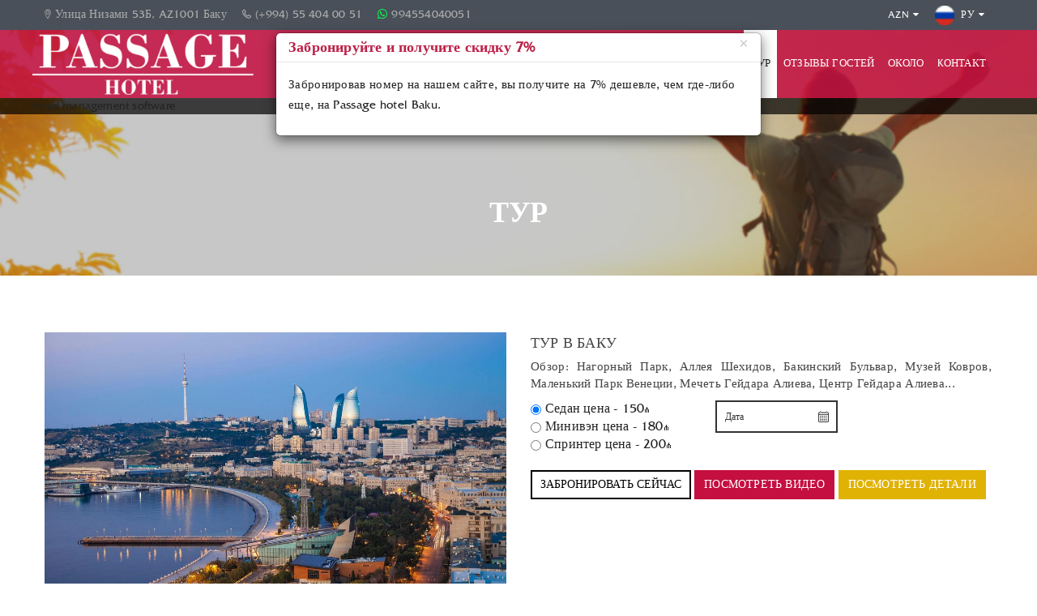

--- FILE ---
content_type: text/html; charset=UTF-8
request_url: https://passagehotel.az/ru/tour
body_size: 7174
content:
<!DOCTYPE html>
<html lang="ru">
<head>
    <meta charset="utf-8">
    <title>Тур | Пассаж Отель Баку</title>
    <meta name="description" content="Туры в Баку Туры в Гянджу Туры в Губу Туры в Габалу Туры в Исмаиллы Туры в Шахдаг Туры в Шамахы Туры в Шеки Туры в Гаха">
    <meta name="author" content="Ilgar Guliyev">
    <meta name="robots" content="index, follow" />
    <meta http-equiv="Content-Type" content="text/html; charset=UTF-8" />
    <meta property="og:type" content="place">
    <meta property="og:site_name" content="PASSAGE HOTEL BAKU" />
    <meta property="og:title" content="Пассаж отель" />
    <meta property="og:description" content="Туры в Баку Туры в Гянджу Туры в Губу Туры в Габалу Туры в Исмаиллы Туры в Шахдаг Туры в Шамахы Туры в Шеки Туры в Гаха" />
  	        <meta property="og:url" content="https://passagehotel.az/ru/tour" />
                <meta property="og:image" content="https://passagehotel.az/uploads/02f4d-36f67-9edae-6c1e8-266be-passage-loqo.webp" />
        <meta property="og:image:width" content="600">
    <meta property="og:image:height" content="600">
    <meta name="twitter:card" content="summary_large_image" />
    <meta name="twitter:title" content="Пассаж отель" />
    <meta name="twitter:description" content="Туры в Баку Туры в Гянджу Туры в Губу Туры в Габалу Туры в Исмаиллы Туры в Шахдаг Туры в Шамахы Туры в Шеки Туры в Гаха" />
            <meta name="twitter:image" content="https://passagehotel.az/uploads/02f4d-36f67-9edae-6c1e8-266be-passage-loqo.webp" />
        <link rel="canonical" href="https://passagehotel.az/">
    <link rel="alternate" hreflang="en" href="https://passagehotel.az/">
    <link rel="alternate" hreflang="ru" href="https://passagehotel.az/ru/"/>
    <link rel="alternate" hreflang="x-default" href="https://passagehotel.az/"/>
    <meta property="place:location:latitude" content="40.37132">
    <meta property="place:location:longitude" content="49.83354">
    <script type="application/ld+json">
        {
            "@context": "https://schema.org",
            "@type": "Hotel",
            "name": "Passage Hotel",
            "url": "https://passagehotel.az/",
            "logo": "https://passagehotel.az/uploads/36f67-9edae-6c1e8-266be-passage-loqo.png",
            "image": "https://passagehotel.az/uploads/83424-whatsapp-image-2019-06-20-at-14.40.20.jpeg",
            "description": "Passage Hotel is a luxury hotel offering the best in comfort and amenities.",
            "address": {
            "@type": "PostalAddress",
                "streetAddress": "Nizami Street 53B",
                "addressLocality": "Baku",
                "addressRegion": "Sebail",
                "postalCode": "1001",
                "addressCountry": "AZ"
            },
            "telephone": "+994-55-404-0051",
            "email": "passagehotelbaku@gmail.com",
            "checkinTime": "14:00",
            "checkoutTime": "12:00",
            "potentialAction": {
                "@type": "SearchAction",
                "target": "https://passagehotel.az/search?q={search_term_string}",
                "query-input": "required name=search_term_string"
            },
            "geo": {
                "@type": "GeoCoordinates",
                "latitude": "40.37132",
                "longitude": "49.83354"
            }
        }
    </script>
  	<meta http-equiv="X-UA-Compatible" content="IE=edge">
  	<meta name="viewport" content="width=device-width, initial-scale=1.0">
  	<link rel="shortcut icon" href="https://passagehotel.az/public/favicon.ico" type="image/x-icon">
    <link rel="apple-touch-icon" href="https://passagehotel.az/public/icon/icon-72x72.png">
    <link rel="manifest" href="https://passagehotel.az/manifest.json">
    <link rel="stylesheet" type="text/css" href="https://passagehotel.az/public/frontend/css/vendor.min.css?V=2.0.0">
    <!-- start head script -->
    <script type='text/javascript'>
        !function(e,n){
            var t="bookingengine",o="integration",i=e[t]=e[t]||{},a=i[o]=i[o]||{},r="__cq",c="__loader",d="getElementsByTagName";
            if(n=n||[],a[r]=a[r]?a[r].concat(n):n,!a[c]){a[c]=!0;var l=e.document,g=l[d]("head")[0]||l[d]("body")[0];
                !function n(i){if(0!==i.length){var a=l.createElement("script");a.type="text/javascript",a.async=!0,a.src="https://"+i[0]+"/integration/loader.js",
                    a.onerror=a.onload=function(n,i){return function(){e[t]&&e[t][o]&&e[t][o].loaded||(g.removeChild(n),i())}}(a,(function(){n(i.slice(1,i.length))})),g.appendChild(a)}}(
                    ["az-ibe.hopenapi.com","ibe.hopenapi.com","ibe.behopenapi.com"])}
        }(window,[
            ['setContext', 'BE-INT-passagehotel-az', 'ru'],
            ['embed', 'search-form', {
                container: 'be-search-form'
            }],
            ['embed', 'search-form', {
                container: 'be-search-form-mobile'
            }]
        ]);
    </script>
    <meta name="google-site-verification" content="UvTfMKneKKXDRuXy4FKFLQzvMOrHXC4F_x3t6xopGeE" />
    <!-- end head script -->
    <link rel="stylesheet" href="/public/frontend/css/be-style.css?ver=456223959">
    <!-- Google tag (gtag.js) -->
    <script async src="https://www.googletagmanager.com/gtag/js?id=G-LE4GNH46QS"></script>
    <script>
    window.dataLayer = window.dataLayer || [];
    function gtag(){dataLayer.push(arguments);}
    gtag('js', new Date());

    gtag('config', 'G-LE4GNH46QS');
    </script>
    <!-- Yandex.Metrika counter --> 
<script type="text/javascript" > 
   (function(m,e,t,r,i,k,a){m[i]=m[i]||function(){(m[i].a=m[i].a||[]).push(arguments)}; 
   m[i].l=1*new Date(); 
   for (var j = 0; j < document.scripts.length; j++) {if (document.scripts[j].src === r) { return; }} 
   k=e.createElement(t),a=e.getElementsByTagName(t)[0],k.async=1,k.src=r,a.parentNode.insertBefore(k,a)}) 
   (window, document, "script", "https://mc.yandex.ru/metrika/tag.js", "ym"); 
 
   ym(99306559, "init", { 
        clickmap:true, 
        trackLinks:true, 
        accurateTrackBounce:true, 
        webvisor:true, 
        ecommerce:"dataLayer" 
   }); 
</script> 
<noscript><div><img src="https://mc.yandex.ru/watch/99306559" style="position:absolute; left:-9999px;" alt="" /></div></noscript> 
<!-- /Yandex.Metrika counter -->
</head>
<body data-base_url="https://passagehotel.az/ru">
<!-- Meta Pixel Code -->
<script>
!function(f,b,e,v,n,t,s)
{if(f.fbq)return;n=f.fbq=function(){n.callMethod?
n.callMethod.apply(n,arguments):n.queue.push(arguments)};
if(!f._fbq)f._fbq=n;n.push=n;n.loaded=!0;n.version='2.0';
n.queue=[];t=b.createElement(e);t.async=!0;
t.src=v;s=b.getElementsByTagName(e)[0];
s.parentNode.insertBefore(t,s)}(window, document,'script',
'https://connect.facebook.net/en_US/fbevents.js');
fbq('init', '936270788500135');
fbq('track', 'PageView');
</script>
<noscript><img height="1" width="1" style="display:none"
src="https://www.facebook.com/tr?id=936270788500135&ev=PageView&noscript=1"
/></noscript>
<!-- End Meta Pixel Code -->
<div id="fb-root"></div>
<script async defer crossorigin="anonymous" src="https://connect.facebook.net/az_AZ/sdk.js#xfbml=1&version=v3.2&appId=326823441236845&autoLogAppEvents=1"></script>
<div id="page-wrap">
    <header id="header">
        <div class="header_top">
            <div class="container">
                <div class="header_left float-left">
                    <span><i class="hillter-icon-location"></i>Улица Низами 53Б, AZ1001 Баку</span>
                    <span><i class="hillter-icon-phone"></i>(+994) 55 404 00 51</span>
                    <span class="whatsapp"><a href="https://api.whatsapp.com/send?phone=994554040051" target="_blank"><i class="fa fa-whatsapp"></i>994554040051</a></span>
                </div>
                <div class="header_right float-right">
                    <div class="dropdown currency">
                        <span>AZN</span>
                        <ul>
                                                                                                            <li><a href="https://passagehotel.az/ru/currency/changeCurrency?code=usd">USD</a></li>
                                                                                <li><a href="https://passagehotel.az/ru/currency/changeCurrency?code=eur">EUR</a></li>
                                                </ul>
                    </div>
                                            <div class="dropdown language">
                            <span><img loading="lazy" src="https://passagehotel.az/public/frontend/images/flag/russian.png" alt="РУ"> РУ</span>
                            <ul>
                                                                                                      <li>
                                  <a href="https://passagehotel.az/ru/language/switcher/en">АН</a>
                                                    </li>
                                                                                                </ul>
                        </div>
                                   </div>
            </div>
        </div>

        <div class="header_content" id="header_content">
            <div class="container">
                <div class="header_logo">
                    <a href="https://passagehotel.az/ru"><img loading="lazy" src="https://passagehotel.az/uploads/02f4d-36f67-9edae-6c1e8-266be-passage-loqo.webp" alt="Пассаж Отель Баку"></a>
                </div>
                <nav class="header_menu">
                    <ul class="menu">
                        <li  ><a href="https://passagehotel.az/ru">Главная страница</a></li>
                        <li  ><a href="https://passagehotel.az/ru/room">Номер</a></li>
                        <li  ><a href="https://passagehotel.az/ru/gallery">Галерея</a></li>
                        <!-- <li  ><a href="https://passagehotel.az/ru/restaurant">Ресторан</a></li> -->
                        <li  ><a href="https://passagehotel.az/ru/spawellness">СПА & Массаж</a></li>
                        <li  ><a href="https://passagehotel.az/ru/around">Вокруг</a></li>
                        <li  ><a href="https://passagehotel.az/ru/event">Событие</a></li>
                        <li class="current-menu-item" ><a href="https://passagehotel.az/ru/tour">Тур</a></li>
                        <li  ><a href="https://passagehotel.az/ru/guest">Отзывы гостей</a></li>
                        <li  ><a href="https://passagehotel.az/ru/about">Около</a></li>
                        <li  ><a href="https://passagehotel.az/ru/contact">Kонтакт</a></li>
                    </ul>
                </nav>
                <span class="menu-bars">
                    <span></span>
                </span>
            </div>
        </div>
        <!-- start Search form script -->
        <div id='block-search'>
            <div id='be-search-form' class='be-container'>
                <a href='https://exely.com/' rel='nofollow' target='_blank'>Hotel management software</a>
            </div>
        </div>
        <!-- end Search form script -->
    </header>


<section class="section-sub-banner awe-parallax bg-11">
    <div class="awe-overlay"></div>
    <div class="sub-banner">
        <div class="container">
            <div class="text text-center">
                <h1>Тур</h1>
            </div>
        </div>
    </div>
</section>

<!-- start Search form script -->
<div id='block-search-mobile'>
    <div id='be-search-form-mobile' class='be-container'>
        <a href='https://exely.com/' rel='nofollow' target='_blank'>Hotel management software</a>
    </div>
</div>
<!-- end Search form script -->

<section class="section-restaurant-1 bg-white">
    <div class="container">
        <div class="restaurant-lager">
            <div class="restaurant_content">
               <div class="row">
                                   <form action="https://passagehotel.az/ru/order/tour" method="post">
                    <input type="hidden" name="token" value="b22b69b7b4e75590919026236d1645d2" />
                    <input type="hidden" name="tour" value="8" />
                    <div class="col-md-12">
                        <div class="restaurant_item lager-thumbs">
                            <div class="img fleft">
                                <a href="https://passagehotel.az/ru/tour/single/baku-tour">
                                  <img loading="lazy" src="https://passagehotel.az/uploads/3b05c-gettyimages-170881144.jpg" alt="Тур в Баку">
                                </a>
                            </div>
                            <div class="text">
                                <h2>
                                  <a href="https://passagehotel.az/ru/tour/single/baku-tour">Тур в Баку</a>
                                </h2>
                                <p class="desc">Обзор: Нагорный Парк, Аллея Шехидов, Бакинский Бульвар, Музей Ковров, Маленький Парк Венеции, Мечеть Гейдара Алиева, Центр Гейдара Алиева...</p>
                                <div class="tprice">
                                  <input type="text" class="awe-calendar date" name="date" autocomplete="off" placeholder="Дата" required>
                                  <ul>
                                    <li><input type="radio" name="type" value="sedan" checked><span class="amout"><span>Седан цена</span> - 150₼</span></li>
                                    <li><input type="radio" name="type" value="minivan"><span class="amout"><span>Минивэн цена</span> - 180₼</span></li>
                                    <li><input type="radio" name="type" value="sprinter"><span class="amout"><span>Спринтер цена</span> - 200₼</span></li>
                                  </ul>
                                  <div class="clearfix"></div>
                                </div>
                                <button type="submit" class="awe-btn awe-btn-default select">Забронировать сейчас</button>
                                <div class="gallery_item vvideo"><a href="https://www.youtube.com/watch?v=nbHpc0NurAo" class="mfp-iframe awe-btn view_video">Посмотреть видео</a></div>
                                <a href="https://passagehotel.az/ru/tour/single/baku-tour" class="awe-btn awe-btn-13">Посмотреть детали</a>
                            </div>
                            <div class="clearfix"></div>
                        </div>
                    </div>
                   </form>
                                    <form action="https://passagehotel.az/ru/order/tour" method="post">
                    <input type="hidden" name="token" value="b22b69b7b4e75590919026236d1645d2" />
                    <input type="hidden" name="tour" value="9" />
                    <div class="col-md-12">
                        <div class="restaurant_item lager-thumbs">
                            <div class="img fright">
                                <a href="https://passagehotel.az/ru/tour/single/absheron-tour">
                                  <img loading="lazy" src="https://passagehotel.az/uploads/16c9a-atashgah1.jpg" alt="Тур в Абшероне">
                                </a>
                            </div>
                            <div class="text">
                                <h2>
                                  <a href="https://passagehotel.az/ru/tour/single/absheron-tour">Тур в Абшероне</a>
                                </h2>
                                <p class="desc">Обзор: Гобустанский заповедник, Грязевой вулкан, Атешгах (Храм Огня), Йанардаг (Горючая Гора).</p>
                                <div class="tprice">
                                  <input type="text" class="awe-calendar date" name="date" autocomplete="off" placeholder="Дата" required>
                                  <ul>
                                    <li><input type="radio" name="type" value="sedan" checked><span class="amout"><span>Седан цена</span> - 150₼</span></li>
                                    <li><input type="radio" name="type" value="minivan"><span class="amout"><span>Минивэн цена</span> - 180₼</span></li>
                                    <li><input type="radio" name="type" value="sprinter"><span class="amout"><span>Спринтер цена</span> - 200₼</span></li>
                                  </ul>
                                  <div class="clearfix"></div>
                                </div>
                                <button type="submit" class="awe-btn awe-btn-default select">Забронировать сейчас</button>
                                <div class="gallery_item vvideo"><a href="https://www.youtube.com/watch?v=PwDSCc3afTc" class="mfp-iframe awe-btn view_video">Посмотреть видео</a></div>
                                <a href="https://passagehotel.az/ru/tour/single/absheron-tour" class="awe-btn awe-btn-13">Посмотреть детали</a>
                            </div>
                            <div class="clearfix"></div>
                        </div>
                    </div>
                   </form>
                                    <form action="https://passagehotel.az/ru/order/tour" method="post">
                    <input type="hidden" name="token" value="b22b69b7b4e75590919026236d1645d2" />
                    <input type="hidden" name="tour" value="10" />
                    <div class="col-md-12">
                        <div class="restaurant_item lager-thumbs">
                            <div class="img fleft">
                                <a href="https://passagehotel.az/ru/tour/single/gabala-tour">
                                  <img loading="lazy" src="https://passagehotel.az/uploads/bd879-1502289738_5258584_1502289671_5521197etibar_jafarov-2.jpg" alt="Тур в Габале">
                                </a>
                            </div>
                            <div class="text">
                                <h2>
                                  <a href="https://passagehotel.az/ru/tour/single/gabala-tour">Тур в Габале</a>
                                </h2>
                                <p class="desc">Обзор: Озеро Нохур, Водопад "7 красавицы", ГабалаЛанд - парк развлечений, Туристический комплекс Туфандаг, Габалинский стрелковы клуб, Чух...</p>
                                <div class="tprice">
                                  <input type="text" class="awe-calendar date" name="date" autocomplete="off" placeholder="Дата" required>
                                  <ul>
                                    <li><input type="radio" name="type" value="sedan" checked><span class="amout"><span>Седан цена</span> - 180₼</span></li>
                                    <li><input type="radio" name="type" value="minivan"><span class="amout"><span>Минивэн цена</span> - 200₼</span></li>
                                    <li><input type="radio" name="type" value="sprinter"><span class="amout"><span>Спринтер цена</span> - 250₼</span></li>
                                  </ul>
                                  <div class="clearfix"></div>
                                </div>
                                <button type="submit" class="awe-btn awe-btn-default select">Забронировать сейчас</button>
                                <div class="gallery_item vvideo"><a href="https://www.youtube.com/watch?v=N-9IfuZXGn8" class="mfp-iframe awe-btn view_video">Посмотреть видео</a></div>
                                <a href="https://passagehotel.az/ru/tour/single/gabala-tour" class="awe-btn awe-btn-13">Посмотреть детали</a>
                            </div>
                            <div class="clearfix"></div>
                        </div>
                    </div>
                   </form>
                                    <form action="https://passagehotel.az/ru/order/tour" method="post">
                    <input type="hidden" name="token" value="b22b69b7b4e75590919026236d1645d2" />
                    <input type="hidden" name="tour" value="11" />
                    <div class="col-md-12">
                        <div class="restaurant_item lager-thumbs">
                            <div class="img fright">
                                <a href="https://passagehotel.az/ru/tour/single/shaki-tour">
                                  <img loading="lazy" src="https://passagehotel.az/uploads/67b74-sheki-xan-sarayi-2.jpg" alt="Тур в Шеки">
                                </a>
                            </div>
                            <div class="text">
                                <h2>
                                  <a href="https://passagehotel.az/ru/tour/single/shaki-tour">Тур в Шеки</a>
                                </h2>
                                <p class="desc">Обзор: Дворец шекинских ханов, Шекиский караван-сарай, Дом шекинского хана, Церковь Киш, Историко-краеведческий музей Шеки.</p>
                                <div class="tprice">
                                  <input type="text" class="awe-calendar date" name="date" autocomplete="off" placeholder="Дата" required>
                                  <ul>
                                    <li><input type="radio" name="type" value="sedan" checked><span class="amout"><span>Седан цена</span> - 220₼</span></li>
                                    <li><input type="radio" name="type" value="minivan"><span class="amout"><span>Минивэн цена</span> - 250₼</span></li>
                                    <li><input type="radio" name="type" value="sprinter"><span class="amout"><span>Спринтер цена</span> - 300₼</span></li>
                                  </ul>
                                  <div class="clearfix"></div>
                                </div>
                                <button type="submit" class="awe-btn awe-btn-default select">Забронировать сейчас</button>
                                <div class="gallery_item vvideo"><a href="https://www.youtube.com/watch?v=sAgWoLjbiIY" class="mfp-iframe awe-btn view_video">Посмотреть видео</a></div>
                                <a href="https://passagehotel.az/ru/tour/single/shaki-tour" class="awe-btn awe-btn-13">Посмотреть детали</a>
                            </div>
                            <div class="clearfix"></div>
                        </div>
                    </div>
                   </form>
                                    <form action="https://passagehotel.az/ru/order/tour" method="post">
                    <input type="hidden" name="token" value="b22b69b7b4e75590919026236d1645d2" />
                    <input type="hidden" name="tour" value="5" />
                    <div class="col-md-12">
                        <div class="restaurant_item lager-thumbs">
                            <div class="img fleft">
                                <a href="https://passagehotel.az/ru/tour/single/quba-tour">
                                  <img loading="lazy" src="https://passagehotel.az/uploads/a28a3-cd413598cc72ea929e68f46a1e0fa7c6.jpg" alt="Тур в Губе">
                                </a>
                            </div>
                            <div class="text">
                                <h2>
                                  <a href="https://passagehotel.az/ru/tour/single/quba-tour">Тур в Губе</a>
                                </h2>
                                <p class="desc">Обзор: Туристический центр Шахдаг, Село Гечреш, Озеро Чанлыбел, Село Тенгиалты. </p>
                                <div class="tprice">
                                  <input type="text" class="awe-calendar date" name="date" autocomplete="off" placeholder="Дата" required>
                                  <ul>
                                    <li><input type="radio" name="type" value="sedan" checked><span class="amout"><span>Седан цена</span> - 220₼</span></li>
                                    <li><input type="radio" name="type" value="minivan"><span class="amout"><span>Минивэн цена</span> - 250₼</span></li>
                                    <li><input type="radio" name="type" value="sprinter"><span class="amout"><span>Спринтер цена</span> - 270₼</span></li>
                                  </ul>
                                  <div class="clearfix"></div>
                                </div>
                                <button type="submit" class="awe-btn awe-btn-default select">Забронировать сейчас</button>
                                <div class="gallery_item vvideo"><a href="https://www.youtube.com/watch?v=uZrKpPa9KUM" class="mfp-iframe awe-btn view_video">Посмотреть видео</a></div>
                                <a href="https://passagehotel.az/ru/tour/single/quba-tour" class="awe-btn awe-btn-13">Посмотреть детали</a>
                            </div>
                            <div class="clearfix"></div>
                        </div>
                    </div>
                   </form>
                                    <form action="https://passagehotel.az/ru/order/tour" method="post">
                    <input type="hidden" name="token" value="b22b69b7b4e75590919026236d1645d2" />
                    <input type="hidden" name="tour" value="14" />
                    <div class="col-md-12">
                        <div class="restaurant_item lager-thumbs">
                            <div class="img fright">
                                <a href="https://passagehotel.az/ru/tour/single/ismailli-tour">
                                  <img loading="lazy" src="https://passagehotel.az/uploads/9c93f-maxresdefault.jpg" alt="Тур в Исмаиллы">
                                </a>
                            </div>
                            <div class="text">
                                <h2>
                                  <a href="https://passagehotel.az/ru/tour/single/ismailli-tour">Тур в Исмаиллы</a>
                                </h2>
                                <p class="desc">Обзор: Висячий мост, Водопад горы Исмаиллы, Историко-краеведческий музей Лагич.</p>
                                <div class="tprice">
                                  <input type="text" class="awe-calendar date" name="date" autocomplete="off" placeholder="Дата" required>
                                  <ul>
                                    <li><input type="radio" name="type" value="sedan" checked><span class="amout"><span>Седан цена</span> - 170₼</span></li>
                                    <li><input type="radio" name="type" value="minivan"><span class="amout"><span>Минивэн цена</span> - 200₼</span></li>
                                    <li><input type="radio" name="type" value="sprinter"><span class="amout"><span>Спринтер цена</span> - 220₼</span></li>
                                  </ul>
                                  <div class="clearfix"></div>
                                </div>
                                <button type="submit" class="awe-btn awe-btn-default select">Забронировать сейчас</button>
                                <div class="gallery_item vvideo"><a href="https://www.youtube.com/watch?v=sWYxAlhOZi8" class="mfp-iframe awe-btn view_video">Посмотреть видео</a></div>
                                <a href="https://passagehotel.az/ru/tour/single/ismailli-tour" class="awe-btn awe-btn-13">Посмотреть детали</a>
                            </div>
                            <div class="clearfix"></div>
                        </div>
                    </div>
                   </form>
                                    <form action="https://passagehotel.az/ru/order/tour" method="post">
                    <input type="hidden" name="token" value="b22b69b7b4e75590919026236d1645d2" />
                    <input type="hidden" name="tour" value="15" />
                    <div class="col-md-12">
                        <div class="restaurant_item lager-thumbs">
                            <div class="img fleft">
                                <a href="https://passagehotel.az/ru/tour/single/qakh-tour">
                                  <img loading="lazy" src="https://passagehotel.az/uploads/9229f-14864720083671633486_554x360.jpg" alt="Тур в Гах">
                                </a>
                            </div>
                            <div class="text">
                                <h2>
                                  <a href="https://passagehotel.az/ru/tour/single/qakh-tour">Тур в Гах</a>
                                </h2>
                                <p class="desc">Обзор: Ранний Крестьянский церковь, Водопад Илису, Родник Шушкенд, Башня Сумуг, Водопад Мамырлы.</p>
                                <div class="tprice">
                                  <input type="text" class="awe-calendar date" name="date" autocomplete="off" placeholder="Дата" required>
                                  <ul>
                                    <li><input type="radio" name="type" value="sedan" checked><span class="amout"><span>Седан цена</span> - 220₼</span></li>
                                    <li><input type="radio" name="type" value="minivan"><span class="amout"><span>Минивэн цена</span> - 250₼</span></li>
                                    <li><input type="radio" name="type" value="sprinter"><span class="amout"><span>Спринтер цена</span> - 300₼</span></li>
                                  </ul>
                                  <div class="clearfix"></div>
                                </div>
                                <button type="submit" class="awe-btn awe-btn-default select">Забронировать сейчас</button>
                                <div class="gallery_item vvideo"><a href="https://www.youtube.com/watch?v=-KA6FCkOhyg" class="mfp-iframe awe-btn view_video">Посмотреть видео</a></div>
                                <a href="https://passagehotel.az/ru/tour/single/qakh-tour" class="awe-btn awe-btn-13">Посмотреть детали</a>
                            </div>
                            <div class="clearfix"></div>
                        </div>
                    </div>
                   </form>
                                    <form action="https://passagehotel.az/ru/order/tour" method="post">
                    <input type="hidden" name="token" value="b22b69b7b4e75590919026236d1645d2" />
                    <input type="hidden" name="tour" value="3" />
                    <div class="col-md-12">
                        <div class="restaurant_item lager-thumbs">
                            <div class="img fright">
                                <a href="https://passagehotel.az/ru/tour/single/gandja-tour">
                                  <img loading="lazy" src="https://passagehotel.az/uploads/66544-gence_301214_01.jpg" alt="Тур в Гяндже">
                                </a>
                            </div>
                            <div class="text">
                                <h2>
                                  <a href="https://passagehotel.az/ru/tour/single/gandja-tour">Тур в Гяндже</a>
                                </h2>
                                <p class="desc">Обзор: Мавзолей Низами, Комплексный парк Гейдара Алиева, Триумф победы, Ханский сад, Мечеть Шаха Аббаса.</p>
                                <div class="tprice">
                                  <input type="text" class="awe-calendar date" name="date" autocomplete="off" placeholder="Дата" required>
                                  <ul>
                                    <li><input type="radio" name="type" value="sedan" checked><span class="amout"><span>Седан цена</span> - 230₼</span></li>
                                    <li><input type="radio" name="type" value="minivan"><span class="amout"><span>Минивэн цена</span> - 250₼</span></li>
                                    <li><input type="radio" name="type" value="sprinter"><span class="amout"><span>Спринтер цена</span> - 300₼</span></li>
                                  </ul>
                                  <div class="clearfix"></div>
                                </div>
                                <button type="submit" class="awe-btn awe-btn-default select">Забронировать сейчас</button>
                                <div class="gallery_item vvideo"><a href="https://www.youtube.com/watch?v=Oh3iEZLHtVg" class="mfp-iframe awe-btn view_video">Посмотреть видео</a></div>
                                <a href="https://passagehotel.az/ru/tour/single/gandja-tour" class="awe-btn awe-btn-13">Посмотреть детали</a>
                            </div>
                            <div class="clearfix"></div>
                        </div>
                    </div>
                   </form>
                                  </div>
            </div>
        </div>
    </div>
</section>
<footer id="footer">
    <div class="footer_center">
        <div class="container">
            <div class="row">
                <div class="col-xs-12 col-lg-4">
                    <div class="widget widget_logo">
                        <div class="widget-logo">
                            <div class="img">
                                <a href="https://passagehotel.az/ru"><img loading="lazy" src="https://passagehotel.az/uploads/ac3cc-9edae-6c1e8-266be-passage-loqo.webp" alt="Пассаж Отель Баку"></a>
                            </div>
                            <div class="text">
                                <p><i class="hillter-icon-location"></i>Улица Низами 53Б, AZ1001 Баку</p>
                                <p><a href="tel:(+994) 55 404 00 51"> <i class="hillter-icon-phone"></i>(+994) 55 404 00 51</a></p>
                                <p><a href="tel:(+994) 12 497 14 65"> <i class="hillter-icon-telephone"></i>(+994) 12 497 14 65</a></p>
                                <p><a href="mailto:passagehotelbaku@gmail.com"><i class="fa fa-envelope-o"></i>passagehotelbaku@gmail.com</a></p>
                            </div>
                        </div>
                    </div>
                </div>
                <div class="col-xs-4 col-lg-2">
                    <div class="widget">
                        <h2 class="widget-title">Быстрые ссылки</h2>
                        <ul>
                            <li><a href="https://passagehotel.az/ru/room">Номер</a></li>
                            <li><a href="https://passagehotel.az/ru/gallery">Галерея</a></li>
                          <li><a href="https://passagehotel.az/ru/spawellness">СПА & Массаж</a></li>
                         <!-- <li><a href="https://passagehotel.az/ru/restaurant">Ресторан</a></li> -->
                            <li><a href="https://passagehotel.az/ru/event">Событие</a></li>
                        </ul>
                    </div>
                </div>
                <div class="col-xs-4 col-lg-2">
                    <div class="widget">
                        <h2 class="widget-title">Около</h2>
                        <ul>
                            <li><a href="https://passagehotel.az/ru/about">Около</a></li>
                            <li><a href="https://passagehotel.az/ru/tour">Тур</a></li>
                            <li><a href="https://passagehotel.az/ru/around">Вокруг</a></li>
                            <li><a href="https://passagehotel.az/ru/guest">Отзывы гостей</a></li>
                        </ul>
                    </div>
                </div>
                <div class="col-xs-4 col-lg-2">
                    <div class="widget">
                        <h2 class="widget-title">Информация</h2>
                        <ul>
                            <li><a href="https://passagehotel.az/ru/info/termscondition">Условия условий</a></li>
                            <li><a href="https://passagehotel.az/ru/info/privacypolicy">Политика конфиденциальности</a></li>
                            <li><a href="https://passagehotel.az/ru/info/refund">Возврат</a></li>
                        </ul>
                    </div>
                </div>
                <div class="col-xs-4 col-lg-2">
                  <div class="widget">
                      <div class="social">
                          <div class="social-content">
                              <a href="https://api.whatsapp.com/send?phone=994554040051" aria-label="Whatsapp" target="_blank"><i class="fa fa-whatsapp"></i></a>
                              <a href="https://www.facebook.com/PassageBoutiqueHotel/" aria-label="Facebook" target="_blank"><i class="fa fa-facebook"></i></a>
                              <a href="https://www.instagram.com/passage_hotel_baku/" aria-label="Instagram" target="_blank"><i class="fa fa-instagram"></i></a>
                              <a href="https://www.youtube.com/@passagehotel4155" aria-label="Youtube" target="_blank"><i class="fa fa-youtube"></i></a>
                          </div>
                      </div>
                    <div class="statistic">
                    <script type="text/javascript">
document.write('<a href="//www.liveinternet.ru/click" aria-label="Instagram" '+
'target="_blank"><img loading="lazy" src="//counter.yadro.ru/hit?t29.6;r'+
escape(document.referrer)+((typeof(screen)=='undefined')?'':
';s'+screen.width+'*'+screen.height+'*'+(screen.colorDepth?
screen.colorDepth:screen.pixelDepth))+';u'+escape(document.URL)+
';h'+escape(document.title.substring(0,150))+';'+Math.random()+
'" alt="" title="LiveInternet: number of visitors and pageviews'+
' is shown" '+
'border="0" width="88" height="120"><\/a>')
</script>
					</div>
                  </div>
               </div>
            </div>
        </div>
    </div>

    <div class="footer_bottom">
        <div class="container">
            <p>Все права защищены 2019 &copy;  <a class="copyright" href="https://webline.az/" target="_blank"><img src="https://passagehotel.az/public/frontend/images/webline.png" alt="Webline.az"></a></p>
        </div>
    </div>

  </footer>
</div>

<div id="discountModal" class="modal fade" tabindex="-1" role="dialog">
  <div class="modal-dialog" role="document">
    <div class="modal-content">
      <div class="modal-header">
        <h5 class="modal-title">Забронируйте и получите скидку 7%</h5>
        <button type="button" class="close" data-dismiss="modal" aria-label="Close">
          <span aria-hidden="true">&times;</span>
        </button>
      </div>
      <div class="modal-body">
        <p>Забронировав номер на нашем сайте, вы получите на 7% дешевле, чем где-либо еще, на Passage hotel Baku.</p>
      </div>
    </div>
  </div>
</div>
<script type="text/javascript" src="https://passagehotel.az/public/frontend/js/vendor.min.js?V=2.0.0"></script>
<script type="text/javascript" src="/tl-price-load/assets/public/price-autoload.js?V=37"></script>
<!--Start of Tawk.to Script-->
<script type="text/javascript">
var Tawk_API=Tawk_API||{}, Tawk_LoadStart=new Date();
(function(){
var s1=document.createElement("script"),s0=document.getElementsByTagName("script")[0];
s1.async=true;
s1.src='https://embed.tawk.to/5cbbbd73d6e05b735b4389ec/default';
s1.charset='UTF-8';
s1.setAttribute('crossorigin','*');
s0.parentNode.insertBefore(s1,s0);
})();
</script>
<!--End of Tawk.to Script-->
<script>
    if ('serviceWorker' in navigator) {
        window.addEventListener('load', () => {
            navigator.serviceWorker.register('/sw.js').then(registration => {});
        });
    }
</script>
    <script>
        $('#discountModal').modal('show');
    </script>
</body>
</html>


--- FILE ---
content_type: text/css
request_url: https://passagehotel.az/public/frontend/css/be-style.css?ver=456223959
body_size: 421
content:
#block-search {
    display: block;
    position: absolute;
    width: 100%;
    top: 121px;
    background: rgba(0, 0, 0, 0.7);
}

#block-search-mobile {
    display: none;
    position: relative;
    background: rgba(0, 0, 0, 0.7);
}

.be-container {
    position: relative;
    margin: 0 auto;
    max-width: 1260px;
    padding: 0 30px;
}

.section-check-availability {
    display: none !important;
}


.promotional {
    top: 7.5%;
}

.section-sub-banner {
    /*padding-top: 80px;*/
    padding-top: 130px;
}

@media (max-width: 1199px) {
    #block-search {
        display: none;
    }

    #block-search-mobile {
        display: block;
    }
}

.be-button {
    color: #ffffff !important;
    padding: 10px 20px;
    display: flex;
    margin: 45px auto 0;
    justify-content: center;
    align-items: center;
    font-size: 16px;
    font-weight: bold;
    max-width: 300px;
    text-decoration: none !important;
    text-transform: uppercase;
    background: #e0b204;
}

.be-button:hover {
    background: #c50f40;
}

.room_item-6 .text .price {
    font-size: 15px;
    text-transform: lowercase;
}

.amout span {
    display: inline;
}

.room_item-6 .amout {
    font-family: 'Georgia', serif;
    font-size: 36px;
    font-weight: 700;
}

.price-link {
    display: block;
    margin: 5px 0 0;
    font-family: 'Georgia', serif;
    font-size: 15px;
    line-height: normal;
    color: #E0B204;
}

.price-link:hover {
    color: #E0B204;
    text-decoration: underline;
}

.accomd-modations-room_1 .price-link {
    font-family: 'Latino', serif;
    font-size: 14px;
    color: #898989;
    letter-spacing: .02em;
}

.accomd-modations-room_1 .text .awe-btn {
    margin: 20px 0 5px;
}


--- FILE ---
content_type: text/javascript
request_url: https://passagehotel.az/tl-price-load/assets/public/price-autoload.js?V=37
body_size: 8178
content:
/*! tl-price-load 2.1.0 | (c) TravelLine */!function(){var e={402:function(e,t,n){"use strict";var r=n(537),i=n.n(r),s=n(645),o=n.n(s)()(i());o.push([e.id,"/* Добавить стили при необходимости */","",{version:3,sources:["webpack://./src/css/style.css"],names:[],mappings:"AAAA,qCAAqC",sourcesContent:["/* Добавить стили при необходимости */"],sourceRoot:""}]),t.Z=o},645:function(e){"use strict";e.exports=function(e){var t=[];return t.toString=function(){return this.map((function(t){var n="",r=void 0!==t[5];return t[4]&&(n+="@supports (".concat(t[4],") {")),t[2]&&(n+="@media ".concat(t[2]," {")),r&&(n+="@layer".concat(t[5].length>0?" ".concat(t[5]):""," {")),n+=e(t),r&&(n+="}"),t[2]&&(n+="}"),t[4]&&(n+="}"),n})).join("")},t.i=function(e,n,r,i,s){"string"==typeof e&&(e=[[null,e,void 0]]);var o={};if(r)for(var a=0;a<this.length;a++){var c=this[a][0];null!=c&&(o[c]=!0)}for(var u=0;u<e.length;u++){var l=[].concat(e[u]);r&&o[l[0]]||(void 0!==s&&(void 0===l[5]||(l[1]="@layer".concat(l[5].length>0?" ".concat(l[5]):""," {").concat(l[1],"}")),l[5]=s),n&&(l[2]?(l[1]="@media ".concat(l[2]," {").concat(l[1],"}"),l[2]=n):l[2]=n),i&&(l[4]?(l[1]="@supports (".concat(l[4],") {").concat(l[1],"}"),l[4]=i):l[4]="".concat(i)),t.push(l))}},t}},537:function(e){"use strict";e.exports=function(e){var t=e[1],n=e[3];if(!n)return t;if("function"==typeof btoa){var r=btoa(unescape(encodeURIComponent(JSON.stringify(n)))),i="sourceMappingURL=data:application/json;charset=utf-8;base64,".concat(r),s="/*# ".concat(i," */"),o=n.sources.map((function(e){return"/*# sourceURL=".concat(n.sourceRoot||"").concat(e," */")}));return[t].concat(o).concat([s]).join("\n")}return[t].join("\n")}},484:function(e){e.exports=function(){"use strict";var e=1e3,t=6e4,n=36e5,r="millisecond",i="second",s="minute",o="hour",a="day",c="week",u="month",l="quarter",h="year",d="date",f="Invalid Date",m=/^(\d{4})[-/]?(\d{1,2})?[-/]?(\d{0,2})[Tt\s]*(\d{1,2})?:?(\d{1,2})?:?(\d{1,2})?[.:]?(\d+)?$/,_=/\[([^\]]+)]|Y{1,4}|M{1,4}|D{1,2}|d{1,4}|H{1,2}|h{1,2}|a|A|m{1,2}|s{1,2}|Z{1,2}|SSS/g,p={name:"en",weekdays:"Sunday_Monday_Tuesday_Wednesday_Thursday_Friday_Saturday".split("_"),months:"January_February_March_April_May_June_July_August_September_October_November_December".split("_")},M=function(e,t,n){var r=String(e);return!r||r.length>=t?e:""+Array(t+1-r.length).join(n)+e},g={s:M,z:function(e){var t=-e.utcOffset(),n=Math.abs(t),r=Math.floor(n/60),i=n%60;return(t<=0?"+":"-")+M(r,2,"0")+":"+M(i,2,"0")},m:function e(t,n){if(t.date()<n.date())return-e(n,t);var r=12*(n.year()-t.year())+(n.month()-t.month()),i=t.clone().add(r,u),s=n-i<0,o=t.clone().add(r+(s?-1:1),u);return+(-(r+(n-i)/(s?i-o:o-i))||0)},a:function(e){return e<0?Math.ceil(e)||0:Math.floor(e)},p:function(e){return{M:u,y:h,w:c,d:a,D:d,h:o,m:s,s:i,ms:r,Q:l}[e]||String(e||"").toLowerCase().replace(/s$/,"")},u:function(e){return void 0===e}},y="en",b={};b[y]=p;var $=function(e){return e instanceof S},v=function(e,t,n){var r;if(!e)return y;if("string"==typeof e)b[e]&&(r=e),t&&(b[e]=t,r=e);else{var i=e.name;b[i]=e,r=i}return!n&&r&&(y=r),r||!n&&y},L=function(e,t){if($(e))return e.clone();var n="object"==typeof t?t:{};return n.date=e,n.args=arguments,new S(n)},P=g;P.l=v,P.i=$,P.w=function(e,t){return L(e,{locale:t.$L,utc:t.$u,x:t.$x,$offset:t.$offset})};var S=function(){function p(e){this.$L=v(e.locale,null,!0),this.parse(e)}var M=p.prototype;return M.parse=function(e){this.$d=function(e){var t=e.date,n=e.utc;if(null===t)return new Date(NaN);if(P.u(t))return new Date;if(t instanceof Date)return new Date(t);if("string"==typeof t&&!/Z$/i.test(t)){var r=t.match(m);if(r){var i=r[2]-1||0,s=(r[7]||"0").substring(0,3);return n?new Date(Date.UTC(r[1],i,r[3]||1,r[4]||0,r[5]||0,r[6]||0,s)):new Date(r[1],i,r[3]||1,r[4]||0,r[5]||0,r[6]||0,s)}}return new Date(t)}(e),this.$x=e.x||{},this.init()},M.init=function(){var e=this.$d;this.$y=e.getFullYear(),this.$M=e.getMonth(),this.$D=e.getDate(),this.$W=e.getDay(),this.$H=e.getHours(),this.$m=e.getMinutes(),this.$s=e.getSeconds(),this.$ms=e.getMilliseconds()},M.$utils=function(){return P},M.isValid=function(){return!(this.$d.toString()===f)},M.isSame=function(e,t){var n=L(e);return this.startOf(t)<=n&&n<=this.endOf(t)},M.isAfter=function(e,t){return L(e)<this.startOf(t)},M.isBefore=function(e,t){return this.endOf(t)<L(e)},M.$g=function(e,t,n){return P.u(e)?this[t]:this.set(n,e)},M.unix=function(){return Math.floor(this.valueOf()/1e3)},M.valueOf=function(){return this.$d.getTime()},M.startOf=function(e,t){var n=this,r=!!P.u(t)||t,l=P.p(e),f=function(e,t){var i=P.w(n.$u?Date.UTC(n.$y,t,e):new Date(n.$y,t,e),n);return r?i:i.endOf(a)},m=function(e,t){return P.w(n.toDate()[e].apply(n.toDate("s"),(r?[0,0,0,0]:[23,59,59,999]).slice(t)),n)},_=this.$W,p=this.$M,M=this.$D,g="set"+(this.$u?"UTC":"");switch(l){case h:return r?f(1,0):f(31,11);case u:return r?f(1,p):f(0,p+1);case c:var y=this.$locale().weekStart||0,b=(_<y?_+7:_)-y;return f(r?M-b:M+(6-b),p);case a:case d:return m(g+"Hours",0);case o:return m(g+"Minutes",1);case s:return m(g+"Seconds",2);case i:return m(g+"Milliseconds",3);default:return this.clone()}},M.endOf=function(e){return this.startOf(e,!1)},M.$set=function(e,t){var n,c=P.p(e),l="set"+(this.$u?"UTC":""),f=(n={},n[a]=l+"Date",n[d]=l+"Date",n[u]=l+"Month",n[h]=l+"FullYear",n[o]=l+"Hours",n[s]=l+"Minutes",n[i]=l+"Seconds",n[r]=l+"Milliseconds",n)[c],m=c===a?this.$D+(t-this.$W):t;if(c===u||c===h){var _=this.clone().set(d,1);_.$d[f](m),_.init(),this.$d=_.set(d,Math.min(this.$D,_.daysInMonth())).$d}else f&&this.$d[f](m);return this.init(),this},M.set=function(e,t){return this.clone().$set(e,t)},M.get=function(e){return this[P.p(e)]()},M.add=function(r,l){var d,f=this;r=Number(r);var m=P.p(l),_=function(e){var t=L(f);return P.w(t.date(t.date()+Math.round(e*r)),f)};if(m===u)return this.set(u,this.$M+r);if(m===h)return this.set(h,this.$y+r);if(m===a)return _(1);if(m===c)return _(7);var p=(d={},d[s]=t,d[o]=n,d[i]=e,d)[m]||1,M=this.$d.getTime()+r*p;return P.w(M,this)},M.subtract=function(e,t){return this.add(-1*e,t)},M.format=function(e){var t=this,n=this.$locale();if(!this.isValid())return n.invalidDate||f;var r=e||"YYYY-MM-DDTHH:mm:ssZ",i=P.z(this),s=this.$H,o=this.$m,a=this.$M,c=n.weekdays,u=n.months,l=function(e,n,i,s){return e&&(e[n]||e(t,r))||i[n].substr(0,s)},h=function(e){return P.s(s%12||12,e,"0")},d=n.meridiem||function(e,t,n){var r=e<12?"AM":"PM";return n?r.toLowerCase():r},m={YY:String(this.$y).slice(-2),YYYY:this.$y,M:a+1,MM:P.s(a+1,2,"0"),MMM:l(n.monthsShort,a,u,3),MMMM:l(u,a),D:this.$D,DD:P.s(this.$D,2,"0"),d:String(this.$W),dd:l(n.weekdaysMin,this.$W,c,2),ddd:l(n.weekdaysShort,this.$W,c,3),dddd:c[this.$W],H:String(s),HH:P.s(s,2,"0"),h:h(1),hh:h(2),a:d(s,o,!0),A:d(s,o,!1),m:String(o),mm:P.s(o,2,"0"),s:String(this.$s),ss:P.s(this.$s,2,"0"),SSS:P.s(this.$ms,3,"0"),Z:i};return r.replace(_,(function(e,t){return t||m[e]||i.replace(":","")}))},M.utcOffset=function(){return 15*-Math.round(this.$d.getTimezoneOffset()/15)},M.diff=function(r,d,f){var m,_=P.p(d),p=L(r),M=(p.utcOffset()-this.utcOffset())*t,g=this-p,y=P.m(this,p);return y=(m={},m[h]=y/12,m[u]=y,m[l]=y/3,m[c]=(g-M)/6048e5,m[a]=(g-M)/864e5,m[o]=g/n,m[s]=g/t,m[i]=g/e,m)[_]||g,f?y:P.a(y)},M.daysInMonth=function(){return this.endOf(u).$D},M.$locale=function(){return b[this.$L]},M.locale=function(e,t){if(!e)return this.$L;var n=this.clone(),r=v(e,t,!0);return r&&(n.$L=r),n},M.clone=function(){return P.w(this.$d,this)},M.toDate=function(){return new Date(this.valueOf())},M.toJSON=function(){return this.isValid()?this.toISOString():null},M.toISOString=function(){return this.$d.toISOString()},M.toString=function(){return this.$d.toUTCString()},p}(),D=S.prototype;return L.prototype=D,[["$ms",r],["$s",i],["$m",s],["$H",o],["$W",a],["$M",u],["$y",h],["$D",d]].forEach((function(e){D[e[1]]=function(t){return this.$g(t,e[0],e[1])}})),L.extend=function(e,t){return e.$i||(e(t,S,L),e.$i=!0),L},L.locale=v,L.isDayjs=$,L.unix=function(e){return L(1e3*e)},L.en=b[y],L.Ls=b,L.p={},L}()},379:function(e){"use strict";var t=[];function n(e){for(var n=-1,r=0;r<t.length;r++)if(t[r].identifier===e){n=r;break}return n}function r(e,r){for(var s={},o=[],a=0;a<e.length;a++){var c=e[a],u=r.base?c[0]+r.base:c[0],l=s[u]||0,h="".concat(u," ").concat(l);s[u]=l+1;var d=n(h),f={css:c[1],media:c[2],sourceMap:c[3],supports:c[4],layer:c[5]};if(-1!==d)t[d].references++,t[d].updater(f);else{var m=i(f,r);r.byIndex=a,t.splice(a,0,{identifier:h,updater:m,references:1})}o.push(h)}return o}function i(e,t){var n=t.domAPI(t);n.update(e);return function(t){if(t){if(t.css===e.css&&t.media===e.media&&t.sourceMap===e.sourceMap&&t.supports===e.supports&&t.layer===e.layer)return;n.update(e=t)}else n.remove()}}e.exports=function(e,i){var s=r(e=e||[],i=i||{});return function(e){e=e||[];for(var o=0;o<s.length;o++){var a=n(s[o]);t[a].references--}for(var c=r(e,i),u=0;u<s.length;u++){var l=n(s[u]);0===t[l].references&&(t[l].updater(),t.splice(l,1))}s=c}}},569:function(e){"use strict";var t={};e.exports=function(e,n){var r=function(e){if(void 0===t[e]){var n=document.querySelector(e);if(window.HTMLIFrameElement&&n instanceof window.HTMLIFrameElement)try{n=n.contentDocument.head}catch(e){n=null}t[e]=n}return t[e]}(e);if(!r)throw new Error("Couldn't find a style target. This probably means that the value for the 'insert' parameter is invalid.");r.appendChild(n)}},216:function(e){"use strict";e.exports=function(e){var t=document.createElement("style");return e.setAttributes(t,e.attributes),e.insert(t,e.options),t}},565:function(e,t,n){"use strict";e.exports=function(e){var t=n.nc;t&&e.setAttribute("nonce",t)}},795:function(e){"use strict";e.exports=function(e){var t=e.insertStyleElement(e);return{update:function(n){!function(e,t,n){var r="";n.supports&&(r+="@supports (".concat(n.supports,") {")),n.media&&(r+="@media ".concat(n.media," {"));var i=void 0!==n.layer;i&&(r+="@layer".concat(n.layer.length>0?" ".concat(n.layer):""," {")),r+=n.css,i&&(r+="}"),n.media&&(r+="}"),n.supports&&(r+="}");var s=n.sourceMap;s&&"undefined"!=typeof btoa&&(r+="\n/*# sourceMappingURL=data:application/json;base64,".concat(btoa(unescape(encodeURIComponent(JSON.stringify(s))))," */")),t.styleTagTransform(r,e,t.options)}(t,e,n)},remove:function(){!function(e){if(null===e.parentNode)return!1;e.parentNode.removeChild(e)}(t)}}}},589:function(e){"use strict";e.exports=function(e,t){if(t.styleSheet)t.styleSheet.cssText=e;else{for(;t.firstChild;)t.removeChild(t.firstChild);t.appendChild(document.createTextNode(e))}}}},t={};function n(r){var i=t[r];if(void 0!==i)return i.exports;var s=t[r]={id:r,exports:{}};return e[r].call(s.exports,s,s.exports,n),s.exports}n.n=function(e){var t=e&&e.__esModule?function(){return e.default}:function(){return e};return n.d(t,{a:t}),t},n.d=function(e,t){for(var r in t)n.o(t,r)&&!n.o(e,r)&&Object.defineProperty(e,r,{enumerable:!0,get:t[r]})},n.o=function(e,t){return Object.prototype.hasOwnProperty.call(e,t)},n.nc=void 0,function(){"use strict";var e=n(379),t=n.n(e),r=n(795),i=n.n(r),s=n(569),o=n.n(s),a=n(565),c=n.n(a),u=n(216),l=n.n(u),h=n(589),d=n.n(h),f=n(402),m={};m.styleTagTransform=d(),m.setAttributes=c(),m.insert=o().bind(null,"head"),m.domAPI=i(),m.insertStyleElement=l();t()(f.Z,m),f.Z&&f.Z.locals&&f.Z.locals;const _=window.tlTestFrontMode?"http://test-scripts.local:8080/tl-price-load/cache/price.json":"/tl-price-load/cache/price.json",p="data-tl-hotel-id",M="data-tl-date",g="data-tl-minlos",y="data-tl-offer-name",b="data-tl-link",$="data-tl-restore-status",v="data-tl-fill-status",L="tl-price-load:expire",P="tl-price-load:prices",S="not-supported",D="{{DateFormat}}",E="MMMM",A="{{minlos}}",I="{{minlosDayEnd}}",T="{{minlosDay}}",O="{{offer}}",C=!1,w="RoundDown",R="RoundUp",N="RoundNearest",F=`//${location.host}/booking/`;var k=n(484),x=n.n(k);const U=()=>"undefined"!=typeof tlPriceLoadMode&&"demo"===tlPriceLoadMode,Y=()=>TL_PRICE_MODULE_LANG===S,H=e=>e.split("").reverse().join(""),J=()=>x()().unix(),j=(e,t)=>x()(e).format(t),G=(e,t,n,r,i,s)=>({hotel:e,room:t,date:n,nights:r,adults:i,offer:s}),W=()=>{const e=localStorage.getItem(P);return!e||localStorage.getItem(L)<=J()?"":e},B=e=>{localStorage.setItem(P,e),localStorage.setItem(L,x()().add(30,"minute").unix().toString())};class Z{constructor(){this._cachePrices=W()}isLoadNeeded(){return!this._cachePrices||U()}load(){return(async()=>{const e=await fetch(`${_}?${J()}`);return e.ok||console.error("Could't fetch price"),await e.json()})().then((e=>(B(JSON.stringify(e)),e))).catch((e=>{console.log("PriceLoad load error:"),console.log(e)}))}getFromCache(){return JSON.parse(this._cachePrices)}}const q={ru:{DateText:`Самая выгодная цена на ${D}`,DateFormat:"D&nb[s]pMMMM&nb[s]pYYYY",MinLosText:`При бронировании от ${A}${I} ${T}`,OfferText:`по тарифу «${O}»`,UsePriceRound:C,UsePriceSplit:!0,PriceDelimiter:","},en:{DateText:`Best rate available ${D}`,DateFormat:"MMMM&nb[s]pD,&nb[s]pYYYY",MinLosText:`When booking from ${A} ${T}`,OfferText:`on "${O}" special offer`,UsePriceRound:C,UsePriceSplit:!0,PriceDelimiter:","}},z=e=>U()||Y()?e:e=(e=>{const{PriceDelimiter:t}=q[TL_PRICE_MODULE_LANG];return""!==t?`${e}`.replace(".",t):e})(e=(e=>{const{UsePriceSplit:t}=q[TL_PRICE_MODULE_LANG];if(t){const t=(e=`${e}`).match(/(([,.])\d+$)/),n=t?t[0]:"",r=e.replace(n,"");e=H(r).match(/.{1,3}/g).map((e=>H(e))).reverse().join(" "),e+=n}return e})(e=(e=>{const{UsePriceRound:t}=q[TL_PRICE_MODULE_LANG];if(t!==C)switch(t){case w:return Math.floor(e);case R:return Math.ceil(e);case N:return Math.round(e)}return e})(e))),V={en:{day:{one:"day",many:"days"}},ru:{month:{January:"января",February:"февраля",March:"марта",April:"апреля",May:"мая",June:"июня",July:"июля",August:"августа",September:"сентября",October:"октября",November:"ноября",December:"декабря"},day:{one:"дня",many:"дней"}},fr:{month:{January:"Janvier",February:"Février",March:"Mars",April:"Avril",May:"Mai",June:"Juin",July:"Juillet",August:"Août",September:"Septembre",October:"Octobre",November:"Novembre",December:"Décembre"},day:{one:"jour",many:"jours"}},kk:{month:{January:"қаңтарындағы",February:"ақпанындағы",March:"наурызындағы",April:"сәуіріндегі",May:"мамырындағы",June:"маусымындағы",July:"шілдесіндегі",August:"тамызындағы",September:"қыркүйегіндегі",October:"қазанындағы",November:"қарашасындағы",December:"желтоқсанындағы"},day:{one:"күннен",many:"күннен"}},zh:{month:{January:"一月",February:"二月",March:"三月",April:"四月",May:"五月",June:"六月",July:"七月",August:"八月",September:"九月",October:"十月",November:"十一月",December:"十二月"},day:{one:"天",many:"天"}}},Q={ru:{numeralEnds:{byNumbers:new Map([[[11,12,13,14],{end:"-и",day:V.ru.day.many}]]),byNumberEnds:new Map([[[1],{end:"-го",day:V.ru.day.one}],[[2,3,4],{end:"-х",day:V.ru.day.many}],[[5,6,7,8,9,0],{end:"-и",day:V.ru.day.many}]])}}},K=e=>{const{DateFormat:t,DateText:n}=q[TL_PRICE_MODULE_LANG],r="en"!==TL_PRICE_MODULE_LANG?((e,t)=>{const n=j(e,E),r=V[TL_PRICE_MODULE_LANG].month[n];return t.replace(n,r)})(e,j(e,t)):j(e,t);return n.replace(D,r)},X=e=>"ru"===TL_PRICE_MODULE_LANG?(e=>{const t=Q.ru,n=+e.toString()[e.toString().length-1];let r=q[TL_PRICE_MODULE_LANG].MinLosText,i="",s="",o=!1;for(const n of t.numeralEnds.byNumbers){const[t,r]=n,{end:a,day:c}=r;if(t.includes(e)){i=a,s=c,o=!0;break}}if(!o)for(const e of t.numeralEnds.byNumberEnds){const[t,r]=e,{end:o,day:a}=r;if(t.includes(n)){i=o,s=a;break}}return r=r.replace(I,i),r=r.replace(T,s),r=r.replace(A,e),r})(e):(e=>{const t=1===e?V[TL_PRICE_MODULE_LANG].day.one:V[TL_PRICE_MODULE_LANG].day.many;let n=q[TL_PRICE_MODULE_LANG].MinLosText;return n=n.replace(T,t),n=n.replace(A,e),n})(e),ee=G("hotel","room-type","date","nights","adults","tl-offer"),te=e=>U()||Y()?e:e?(e=>q[TL_PRICE_MODULE_LANG].OfferText.replace(O,e))(e):e,ne=()=>{window.TL_PRICE_MODULE_LANG=(()=>{const e=document.documentElement.lang,t=Object.keys(q),n=Object.keys(V),r=2===e.length?e.toLowerCase():e.substring(0,2);return t.includes(r)&&n.includes(r)?r:S})()};class re{constructor(e){this._element=e,this._hotelId=this._element.getAttribute(p),this._roomType=this._element.getAttribute("data-tl-room-type"),this._adults=this._element.getAttribute("data-tl-adults"),this._currency=this._element.getAttribute("data-tl-currency"),this._isDateField=this._element.hasAttribute(M),this._isMinLosField=this._element.hasAttribute(g),this._isOfferCodeField=this._element.hasAttribute("data-tl-offer-code"),this._isOfferNameField=this._element.hasAttribute(y),this._isLinkField=this._element.hasAttribute(b),this._hasRestoreStatusAttribute=this._element.hasAttribute($),this._hasFillStatusAttribute=this._element.hasAttribute(v)}getHotel(){return this._hotelId}getRoomType(){return this._roomType}getAdults(){return this._adults}getLinkParams(){return this._element.getAttribute(b)}getLinkBookUrl(){return this._element.getAttribute("data-tl-link-book-url")}getCurrency(){return this._currency}setContent(e){this._element.innerHTML=e}setRestoreStatus(e){this._element.setAttribute($,e.toString())}setFillStatus(e){this._element.setAttribute(v,e.toString())}setDataAttribute(e){this._element.setAttribute(M,e)}setMinLosAttribute(e){this._element.setAttribute(g,e)}setOfferAttribute(e){this._element.setAttribute(y,e)}setLink(e){this._element.href=e}isDate(){return this._isDateField}isMinLos(){return this._isMinLosField}isOfferCodeField(){return this._isOfferCodeField}isOfferName(){return this._isOfferNameField}isLink(){return this._isLinkField}hasRestoreStatus(){return this._hasRestoreStatusAttribute}hasFillStatus(){return this._hasFillStatusAttribute}}class ie{constructor(e){this._priceInfo=e}getRestoreStatus(){return this._priceInfo.isRestored}getFillStatus(){return this._priceInfo.isFilled}getRatePlan(){return this._priceInfo.ratePlan?this._priceInfo.ratePlan:null}getRatePlaneCode(){const e=this.getRatePlan();return e?e.code:""}getData(){return this._priceInfo.date}getMinLos(){return this._priceInfo.minLos}getRatePlaneName(){const e=this.getRatePlan();if(e){const t=e.names,n=Object.keys(t);return t[TL_PRICE_MODULE_LANG]?t[TL_PRICE_MODULE_LANG]:t[n[0]]}return""}getPrice(){return Object.values(this._getPrices())[0]}getPriceByCurrency(e){const t=this._getPrices();return t&&t[e]?t[e]:""}isEmpty(){return Boolean(this._priceInfo)}_getPrices(){return this._priceInfo.price}}const se="Empty price info";class oe{constructor(e){this._prices=e}getAdultsPriceInfo(e,t,n){try{return this._getPriceInfo(this._prices[e].rooms[t].guests[n])}catch(e){throw new Error(se)}}getRoomMinPriceInfo(e,t){try{return this._getPriceInfo(this._prices[e].rooms[t].minPrice)}catch(e){throw new Error(se)}}getHotelMinPriceInfo(e){try{return this._getPriceInfo(this._prices[e].hotelMinPrice)}catch(e){throw new Error(se)}}_getPriceInfo(e){if(!e)throw new Error(se);return new ie(e)}}class ae{constructor(e,t){this._getAllPricesInfo(e),this._selectModuleElements(t),ne()}placePrices(){this._checkEachElement((()=>{this._isPriceInfoForElement()&&(U()&&(this._setRestoreStatusToElement(),this._setFillStatusToElement(),this._setOfferCodeToElement()),this._isSetDateToElement()||this._isSetMinLosToElement()||this._isSetOfferNameToElement()||this._isSetLinkToElement()||this._hasElementCurrency()&&this._setPriceToElement())}))}_getAllPricesInfo(e){this._pricesModel=new oe(e)}_selectModuleElements(e){this._elements=void 0!==e&&""!==e?document.querySelectorAll(`${e}, ${e} [data-tl-hotel-id]`):document.querySelectorAll("[data-tl-hotel-id]")}_checkEachElement(e){this._elements.forEach((t=>{this._elementModel=new re(t),e()}))}_isPriceInfoForElement(){const e=this._hasElementRoom()?this._getRoomsMinPriceInfo():this._getHotelPriceInfo();return!!this._isCorrectPriceInfo(e)&&(this._setPriceInfoForElement(e),!0)}_isCorrectPriceInfo(e){return e instanceof ie}_setPriceInfoForElement(e){this._priceInfoModel=e}_getRoomPriceInfo(e){const t=this._elementModel.getHotel(),n=this._elementModel.getAdults();return n?this._pricesModel.getAdultsPriceInfo(t,e,n):this._pricesModel.getRoomMinPriceInfo(t,e)}_getHotelPriceInfo(){try{return this._pricesModel.getHotelMinPriceInfo(this._elementModel.getHotel())}catch(e){return null}}_getRoomsMinPriceInfo(){const e=this._elementModel.getRoomType().split(",");let t=null;return e.forEach((e=>{try{const n=this._getRoomPriceInfo(e);t instanceof ie&&!(t instanceof ie&&t.getPrice()>n.getPrice())||(t=n)}catch(e){return null}})),t}_setRestoreStatusToElement(){this._elementModel.hasRestoreStatus()&&this._elementModel.setRestoreStatus(this._priceInfoModel.getRestoreStatus())}_setFillStatusToElement(){this._elementModel.hasFillStatus()&&this._elementModel.setFillStatus(this._priceInfoModel.getFillStatus())}_setOfferCodeToElement(){this._elementModel.isOfferCodeField()&&this._elementModel.setContent(this._priceInfoModel.getRatePlaneCode())}_isSetDateToElement(){if(this._elementModel.isDate()){const e=this._priceInfoModel.getData();return e&&(this._elementModel.setDataAttribute(e),this._elementModel.setContent((e=>U()||Y()?e?j(e,"DD.MM.YYYY"):e:e?K(e):e)(e))),!0}return!1}_isSetMinLosToElement(){if(this._elementModel.isMinLos()){const e=this._priceInfoModel.getMinLos();return e&&(this._elementModel.setMinLosAttribute(e),this._elementModel.setContent((e=>U()||Y()?e:e?X(e):e)(e))),!0}return!1}_isSetOfferNameToElement(){if(this._elementModel.isOfferName()){const e=this._priceInfoModel.getRatePlaneCode(),t=this._priceInfoModel.getRatePlaneName();return e&&t&&(this._elementModel.setOfferAttribute(e),this._elementModel.setContent(te(t))),!0}return!1}_isSetLinkToElement(){if(this._elementModel.isLink()){const e=this._elementModel.getLinkParams(),t=this._elementModel.getLinkBookUrl();return this._elementModel.setLink(((e,t,n,r)=>{const i=G(n.getHotel(),n.getRoomType(),r.getData(),r.getMinLos(),n.getAdults(),r.getRatePlaneCode()),s=""!==e?e.split(","):[],o=[];return t||(t=F),s.length?(s.forEach((e=>{i[e]&&o.push(`${ee[e]}=${i[e]}`)})),`${t}&${o.join("&")}`):i.room?`${t}&${ee.room}=${i.room}`:`${t}&${ee.hotel}=${i.hotel}`})(e,t,this._elementModel,this._priceInfoModel)),!0}return!1}_hasElementCurrency(){return Boolean(this._elementModel.getCurrency())}_hasElementRoom(){return Boolean(this._elementModel.getRoomType())}_setPriceToElement(){const e=this._elementModel.getCurrency(),t=this._priceInfoModel.getPriceByCurrency(e);e&&t&&this._elementModel.setContent(z(t))}}window.setTlPrices=(e="")=>{const t=new Z;if(t.isLoadNeeded())t.load().then((t=>{new ae(t,e).placePrices()}));else{const n=t.getFromCache();new ae(n,e).placePrices()}},document.addEventListener("DOMContentLoaded",(()=>{window.setTlPrices()}))}()}();
//# sourceMappingURL=price-autoload.js.map